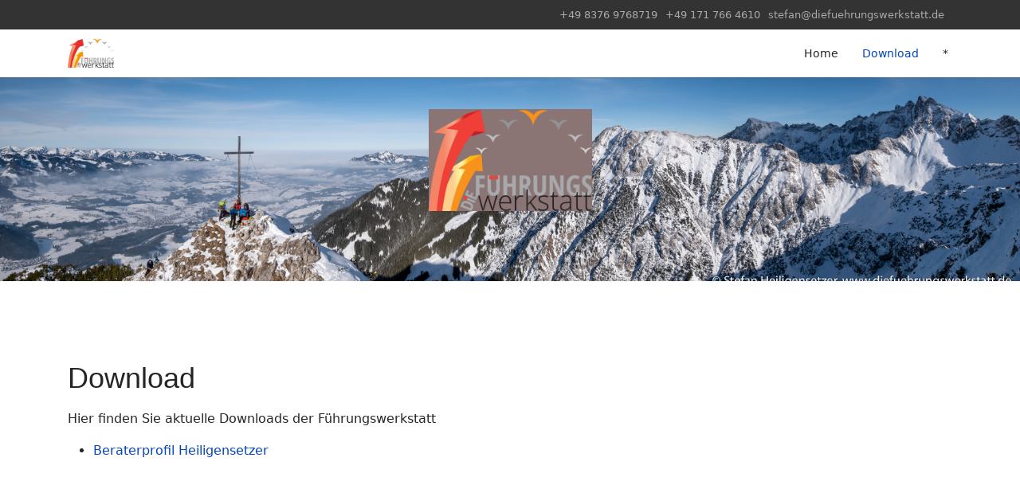

--- FILE ---
content_type: text/html; charset=utf-8
request_url: https://diefuehrungswerkstatt.de/index.php/download
body_size: 3382
content:

<!doctype html>
<html lang="de-de" dir="ltr">
	<head>
		
		<meta name="viewport" content="width=device-width, initial-scale=1, shrink-to-fit=no">
		<meta charset="utf-8">
	<meta name="author" content="Super User">
	<meta name="description" content="My site">
	<meta name="generator" content="Joomla! - Open Source Content Management">
	<title>Die Führungswerkstatt - Download</title>
	<link href="/images/Die_FW/Die_Fuehrungswerkstatt_4c_Favicon_16px.jpeg" rel="icon" type="image/vnd.microsoft.icon">
<link href="/media/vendor/joomla-custom-elements/css/joomla-alert.min.css?0.4.1" rel="stylesheet">
	<link href="/plugins/system/jce/css/content.css?aa754b1f19c7df490be4b958cf085e7c" rel="stylesheet">
	<link href="/templates/shaper_helixultimate/css/bootstrap.min.css" rel="stylesheet">
	<link href="/plugins/system/helixultimate/assets/css/system-j4.min.css" rel="stylesheet">
	<link href="/templates/shaper_helixultimate/css/template.css" rel="stylesheet">
	<link href="/templates/shaper_helixultimate/css/presets/default.css" rel="stylesheet">
	<style>h1{font-family: 'Arial', sans-serif;}
</style>
	<style>.logo-image {height:36px;}.logo-image-phone {height:36px;}</style>
	<style>#sp-image-top{ background-image:url("/images/Bilder/210104RubiNord.jpg");background-repeat:no-repeat;background-size:cover;background-attachment:scroll;background-position:50% 50%; }</style>
<script src="/media/vendor/jquery/js/jquery.min.js?3.7.1"></script>
	<script src="/media/legacy/js/jquery-noconflict.min.js?504da4"></script>
	<script src="/media/mod_menu/js/menu.min.js?f6d4a9" type="module"></script>
	<script type="application/json" class="joomla-script-options new">{"data":{"breakpoints":{"tablet":991,"mobile":480},"header":{"stickyOffset":"100"}},"joomla.jtext":{"ERROR":"Fehler","MESSAGE":"Nachricht","NOTICE":"Hinweis","WARNING":"Warnung","JCLOSE":"Close","JOK":"OK","JOPEN":"Open"},"system.paths":{"root":"","rootFull":"https:\/\/diefuehrungswerkstatt.de\/","base":"","baseFull":"https:\/\/diefuehrungswerkstatt.de\/"},"csrf.token":"b1fe243fe3cc9c1e9ff64618d80b8770","plg_system_schedulerunner":{"interval":300}}</script>
	<script src="/media/system/js/core.min.js?a3d8f8"></script>
	<script src="/media/vendor/bootstrap/js/alert.min.js?5.3.8" type="module"></script>
	<script src="/media/vendor/bootstrap/js/button.min.js?5.3.8" type="module"></script>
	<script src="/media/vendor/bootstrap/js/carousel.min.js?5.3.8" type="module"></script>
	<script src="/media/vendor/bootstrap/js/collapse.min.js?5.3.8" type="module"></script>
	<script src="/media/vendor/bootstrap/js/dropdown.min.js?5.3.8" type="module"></script>
	<script src="/media/vendor/bootstrap/js/modal.min.js?5.3.8" type="module"></script>
	<script src="/media/vendor/bootstrap/js/offcanvas.min.js?5.3.8" type="module"></script>
	<script src="/media/vendor/bootstrap/js/popover.min.js?5.3.8" type="module"></script>
	<script src="/media/vendor/bootstrap/js/scrollspy.min.js?5.3.8" type="module"></script>
	<script src="/media/vendor/bootstrap/js/tab.min.js?5.3.8" type="module"></script>
	<script src="/media/vendor/bootstrap/js/toast.min.js?5.3.8" type="module"></script>
	<script src="/media/system/js/showon.min.js?e51227" type="module"></script>
	<script src="/media/system/js/messages.min.js?9a4811" type="module"></script>
	<script src="/media/plg_system_schedulerunner/js/run-schedule.min.js?229d3b" type="module"></script>
	<script src="/templates/shaper_helixultimate/js/main.js"></script>
	<script type="application/ld+json">{"@context":"https://schema.org","@graph":[{"@type":"Organization","@id":"https://diefuehrungswerkstatt.de/#/schema/Organization/base","name":"Die Führungswerkstatt","url":"https://diefuehrungswerkstatt.de/"},{"@type":"WebSite","@id":"https://diefuehrungswerkstatt.de/#/schema/WebSite/base","url":"https://diefuehrungswerkstatt.de/","name":"Die Führungswerkstatt","publisher":{"@id":"https://diefuehrungswerkstatt.de/#/schema/Organization/base"}},{"@type":"WebPage","@id":"https://diefuehrungswerkstatt.de/#/schema/WebPage/base","url":"https://diefuehrungswerkstatt.de/index.php/download","name":"Die Führungswerkstatt - Download","description":"My site","isPartOf":{"@id":"https://diefuehrungswerkstatt.de/#/schema/WebSite/base"},"about":{"@id":"https://diefuehrungswerkstatt.de/#/schema/Organization/base"},"inLanguage":"de-DE"},{"@type":"Article","@id":"https://diefuehrungswerkstatt.de/#/schema/com_content/article/5","name":"Download","headline":"Download","inLanguage":"de-DE","isPartOf":{"@id":"https://diefuehrungswerkstatt.de/#/schema/WebPage/base"}}]}</script>
	<script>template="shaper_helixultimate";</script>
			</head>
	<body class="site helix-ultimate hu com_content com-content view-article layout-default task-none itemid-111 de-de ltr sticky-header layout-fluid offcanvas-init offcanvs-position-right">

		
		
		<div class="body-wrapper">
			<div class="body-innerwrapper">
				
	<div class="sticky-header-placeholder"></div>
<div id="sp-top-bar">
	<div class="container">
		<div class="container-inner">
			<div class="row">
				<div id="sp-top1" class="col-lg-6">
					<div class="sp-column text-center text-lg-start">
						
												
					</div>
				</div>

				<div id="sp-top2" class="col-lg-6">
					<div class="sp-column text-center text-lg-end">
						
													<ul class="sp-contact-info"><li class="sp-contact-phone"><span class="fas fa-phone" aria-hidden="true"></span> <a href="tel:+4983769768719">+49 8376 9768719</a></li><li class="sp-contact-mobile"><span class="fas fa-mobile-alt" aria-hidden="true"></span> <a href="tel:+491717664610">+49 171 766 4610</a></li><li class="sp-contact-email"><span class="far fa-envelope" aria-hidden="true"></span> <a href="mailto:stefan@diefuehrungswerkstatt.de">stefan@diefuehrungswerkstatt.de</a></li></ul>												
					</div>
				</div>
			</div>
		</div>
	</div>
</div>

<header id="sp-header">
	<div class="container">
		<div class="container-inner">
			<div class="row">
				<!-- Logo -->
				<div id="sp-logo" class="col-auto">
					<div class="sp-column">
						<div class="logo"><a href="/">
				<img class='logo-image  d-none d-lg-inline-block'
					srcset='https://diefuehrungswerkstatt.de/images/Die_FW/die_fuehrungswerkstatt_4c_web150px.png 1x'
					src='https://diefuehrungswerkstatt.de/images/Die_FW/die_fuehrungswerkstatt_4c_web150px.png'
					height='36'
					alt='Die Führungswerkstatt'
				/>
				<img class="logo-image-phone d-inline-block d-lg-none" src="https://diefuehrungswerkstatt.de/images/Die_FW/die_fuehrungswerkstatt_4c_web150px.png" alt="Die Führungswerkstatt" /></a></div>						
					</div>
				</div>

				<!-- Menu -->
				<div id="sp-menu" class="col-auto flex-auto">
					<div class="sp-column d-flex justify-content-end align-items-center">
						<nav class="sp-megamenu-wrapper d-flex" role="navigation" aria-label="navigation"><a id="offcanvas-toggler" aria-label="Menu" class="offcanvas-toggler-right d-flex d-lg-none" href="#"><div class="burger-icon" aria-hidden="true"><span></span><span></span><span></span></div></a><ul class="sp-megamenu-parent menu-animation-fade-up d-none d-lg-block"><li class="sp-menu-item"><a   href="/index.php"  >Home</a></li><li class="sp-menu-item current-item active"><a aria-current="page"  href="/index.php/download"  >Download</a></li><li class="sp-menu-item"><a   href="/index.php/login"  >*</a></li></ul></nav>						

						<!-- Related Modules -->
						<div class="d-none d-lg-flex header-modules align-items-center">
							
													</div>

						<!-- if offcanvas position right -->
											</div>
				</div>
			</div>
		</div>
	</div>
</header>
				<main id="sp-main">
					
<section id="sp-image-top" >

				
	
<div class="row">
	<div id="sp-position3" class="col-lg-12 "><div class="sp-column "><div class="sp-module "><div class="sp-module-content">
<div id="mod-custom92" class="mod-custom custom">
    <p>&nbsp;</p>
<h1><img src="/images/Die_FW/Die_Fuehrungswerkstatt_4c_WEB_TranspHG_dark.png" alt="Die Fuehrungswerkstatt 4c WEB TranspHG" width="205" height="128" style="display: block; margin-left: auto; margin-right: auto;" /></h1>
<p>&nbsp;</p>
<p>&nbsp;</p></div>
</div></div></div></div></div>
				
	</section>

<section id="sp-section-2" >

				
	
<div class="row">
	<div id="sp-title" class="col-lg-12 "><div class="sp-column "></div></div></div>
				
	</section>

<section id="sp-main-body" >

										<div class="container">
					<div class="container-inner">
						
	
<div class="row">
	
<div id="sp-component" class="col-lg-12 ">
	<div class="sp-column ">
		<div id="system-message-container" aria-live="polite"></div>


		
		<div class="article-details " itemscope itemtype="https://schema.org/Article">
    <meta itemprop="inLanguage" content="de-DE">

    
    
    
    
            <div class="article-header">
                            <h1 itemprop="headline">
                    Download                </h1>
            
            
            
                    </div>
    
    <div class="article-can-edit d-flex flex-wrap justify-content-between">
                
            </div>

    
        
    
    
        
        
        
        <div class="com-content-article__body" itemprop="articleBody">
            <p>Hier finden Sie aktuelle Downloads der Führungswerkstatt</p>
<ul>
<li><a href="/images/PDF/Trainerprofil_FW_SHE.pdf" target="_blank" rel="noopener noreferrer" title="Beraterprofil Heiligensetzer">Beraterprofil Heiligensetzer</a></li>
</ul>
<p>&nbsp;</p>         </div>

        
        
                            
    

        
    

    
                </div>



			</div>
</div>
</div>
											</div>
				</div>
						
	</section>

<footer id="sp-footer" >

						<div class="container">
				<div class="container-inner">
			
	
<div class="row">
	<div id="sp-footer1" class="col-lg-12 "><div class="sp-column "><div class="sp-module "><div class="sp-module-content"><ul class="mod-menu mod-list menu">
<li class="item-112"><a href="/index.php/impressum-2" >Impressum</a></li><li class="item-113"><a href="/index.php/datenschutz-2" >Datenschutzerklärung</a></li></ul>
</div></div><span class="sp-copyright">© 2026 - Die Führungswerkstatt</span></div></div></div>
							</div>
			</div>
			
	</footer>
				</main>
			</div>
		</div>

		<!-- Off Canvas Menu -->
		<div class="offcanvas-overlay"></div>
		<!-- Rendering the offcanvas style -->
		<!-- If canvas style selected then render the style -->
		<!-- otherwise (for old templates) attach the offcanvas module position -->
									

		
		

		<!-- Go to top -->
					<a href="#" class="sp-scroll-up" aria-label="Scroll to top" role="button"><span class="fas fa-angle-up" aria-hidden="true"></span></a>
					</body>
</html>